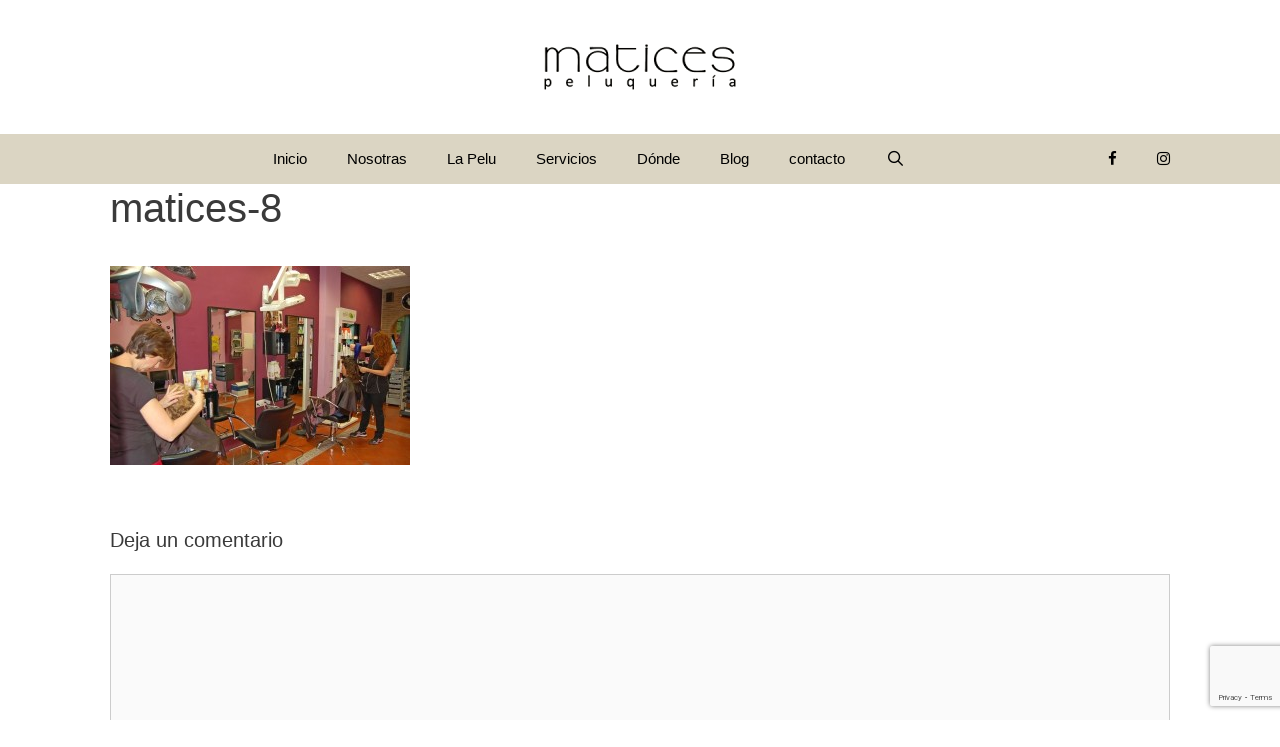

--- FILE ---
content_type: text/html; charset=utf-8
request_url: https://www.google.com/recaptcha/api2/anchor?ar=1&k=6LdeLIQUAAAAAChzXunpsMgGDUKhehqWB_fJ_aeO&co=aHR0cHM6Ly93d3cucGVsdXF1ZXJpYW1hdGljZXMuZXM6NDQz&hl=en&v=PoyoqOPhxBO7pBk68S4YbpHZ&size=invisible&anchor-ms=20000&execute-ms=30000&cb=qi98jqqokf07
body_size: 48528
content:
<!DOCTYPE HTML><html dir="ltr" lang="en"><head><meta http-equiv="Content-Type" content="text/html; charset=UTF-8">
<meta http-equiv="X-UA-Compatible" content="IE=edge">
<title>reCAPTCHA</title>
<style type="text/css">
/* cyrillic-ext */
@font-face {
  font-family: 'Roboto';
  font-style: normal;
  font-weight: 400;
  font-stretch: 100%;
  src: url(//fonts.gstatic.com/s/roboto/v48/KFO7CnqEu92Fr1ME7kSn66aGLdTylUAMa3GUBHMdazTgWw.woff2) format('woff2');
  unicode-range: U+0460-052F, U+1C80-1C8A, U+20B4, U+2DE0-2DFF, U+A640-A69F, U+FE2E-FE2F;
}
/* cyrillic */
@font-face {
  font-family: 'Roboto';
  font-style: normal;
  font-weight: 400;
  font-stretch: 100%;
  src: url(//fonts.gstatic.com/s/roboto/v48/KFO7CnqEu92Fr1ME7kSn66aGLdTylUAMa3iUBHMdazTgWw.woff2) format('woff2');
  unicode-range: U+0301, U+0400-045F, U+0490-0491, U+04B0-04B1, U+2116;
}
/* greek-ext */
@font-face {
  font-family: 'Roboto';
  font-style: normal;
  font-weight: 400;
  font-stretch: 100%;
  src: url(//fonts.gstatic.com/s/roboto/v48/KFO7CnqEu92Fr1ME7kSn66aGLdTylUAMa3CUBHMdazTgWw.woff2) format('woff2');
  unicode-range: U+1F00-1FFF;
}
/* greek */
@font-face {
  font-family: 'Roboto';
  font-style: normal;
  font-weight: 400;
  font-stretch: 100%;
  src: url(//fonts.gstatic.com/s/roboto/v48/KFO7CnqEu92Fr1ME7kSn66aGLdTylUAMa3-UBHMdazTgWw.woff2) format('woff2');
  unicode-range: U+0370-0377, U+037A-037F, U+0384-038A, U+038C, U+038E-03A1, U+03A3-03FF;
}
/* math */
@font-face {
  font-family: 'Roboto';
  font-style: normal;
  font-weight: 400;
  font-stretch: 100%;
  src: url(//fonts.gstatic.com/s/roboto/v48/KFO7CnqEu92Fr1ME7kSn66aGLdTylUAMawCUBHMdazTgWw.woff2) format('woff2');
  unicode-range: U+0302-0303, U+0305, U+0307-0308, U+0310, U+0312, U+0315, U+031A, U+0326-0327, U+032C, U+032F-0330, U+0332-0333, U+0338, U+033A, U+0346, U+034D, U+0391-03A1, U+03A3-03A9, U+03B1-03C9, U+03D1, U+03D5-03D6, U+03F0-03F1, U+03F4-03F5, U+2016-2017, U+2034-2038, U+203C, U+2040, U+2043, U+2047, U+2050, U+2057, U+205F, U+2070-2071, U+2074-208E, U+2090-209C, U+20D0-20DC, U+20E1, U+20E5-20EF, U+2100-2112, U+2114-2115, U+2117-2121, U+2123-214F, U+2190, U+2192, U+2194-21AE, U+21B0-21E5, U+21F1-21F2, U+21F4-2211, U+2213-2214, U+2216-22FF, U+2308-230B, U+2310, U+2319, U+231C-2321, U+2336-237A, U+237C, U+2395, U+239B-23B7, U+23D0, U+23DC-23E1, U+2474-2475, U+25AF, U+25B3, U+25B7, U+25BD, U+25C1, U+25CA, U+25CC, U+25FB, U+266D-266F, U+27C0-27FF, U+2900-2AFF, U+2B0E-2B11, U+2B30-2B4C, U+2BFE, U+3030, U+FF5B, U+FF5D, U+1D400-1D7FF, U+1EE00-1EEFF;
}
/* symbols */
@font-face {
  font-family: 'Roboto';
  font-style: normal;
  font-weight: 400;
  font-stretch: 100%;
  src: url(//fonts.gstatic.com/s/roboto/v48/KFO7CnqEu92Fr1ME7kSn66aGLdTylUAMaxKUBHMdazTgWw.woff2) format('woff2');
  unicode-range: U+0001-000C, U+000E-001F, U+007F-009F, U+20DD-20E0, U+20E2-20E4, U+2150-218F, U+2190, U+2192, U+2194-2199, U+21AF, U+21E6-21F0, U+21F3, U+2218-2219, U+2299, U+22C4-22C6, U+2300-243F, U+2440-244A, U+2460-24FF, U+25A0-27BF, U+2800-28FF, U+2921-2922, U+2981, U+29BF, U+29EB, U+2B00-2BFF, U+4DC0-4DFF, U+FFF9-FFFB, U+10140-1018E, U+10190-1019C, U+101A0, U+101D0-101FD, U+102E0-102FB, U+10E60-10E7E, U+1D2C0-1D2D3, U+1D2E0-1D37F, U+1F000-1F0FF, U+1F100-1F1AD, U+1F1E6-1F1FF, U+1F30D-1F30F, U+1F315, U+1F31C, U+1F31E, U+1F320-1F32C, U+1F336, U+1F378, U+1F37D, U+1F382, U+1F393-1F39F, U+1F3A7-1F3A8, U+1F3AC-1F3AF, U+1F3C2, U+1F3C4-1F3C6, U+1F3CA-1F3CE, U+1F3D4-1F3E0, U+1F3ED, U+1F3F1-1F3F3, U+1F3F5-1F3F7, U+1F408, U+1F415, U+1F41F, U+1F426, U+1F43F, U+1F441-1F442, U+1F444, U+1F446-1F449, U+1F44C-1F44E, U+1F453, U+1F46A, U+1F47D, U+1F4A3, U+1F4B0, U+1F4B3, U+1F4B9, U+1F4BB, U+1F4BF, U+1F4C8-1F4CB, U+1F4D6, U+1F4DA, U+1F4DF, U+1F4E3-1F4E6, U+1F4EA-1F4ED, U+1F4F7, U+1F4F9-1F4FB, U+1F4FD-1F4FE, U+1F503, U+1F507-1F50B, U+1F50D, U+1F512-1F513, U+1F53E-1F54A, U+1F54F-1F5FA, U+1F610, U+1F650-1F67F, U+1F687, U+1F68D, U+1F691, U+1F694, U+1F698, U+1F6AD, U+1F6B2, U+1F6B9-1F6BA, U+1F6BC, U+1F6C6-1F6CF, U+1F6D3-1F6D7, U+1F6E0-1F6EA, U+1F6F0-1F6F3, U+1F6F7-1F6FC, U+1F700-1F7FF, U+1F800-1F80B, U+1F810-1F847, U+1F850-1F859, U+1F860-1F887, U+1F890-1F8AD, U+1F8B0-1F8BB, U+1F8C0-1F8C1, U+1F900-1F90B, U+1F93B, U+1F946, U+1F984, U+1F996, U+1F9E9, U+1FA00-1FA6F, U+1FA70-1FA7C, U+1FA80-1FA89, U+1FA8F-1FAC6, U+1FACE-1FADC, U+1FADF-1FAE9, U+1FAF0-1FAF8, U+1FB00-1FBFF;
}
/* vietnamese */
@font-face {
  font-family: 'Roboto';
  font-style: normal;
  font-weight: 400;
  font-stretch: 100%;
  src: url(//fonts.gstatic.com/s/roboto/v48/KFO7CnqEu92Fr1ME7kSn66aGLdTylUAMa3OUBHMdazTgWw.woff2) format('woff2');
  unicode-range: U+0102-0103, U+0110-0111, U+0128-0129, U+0168-0169, U+01A0-01A1, U+01AF-01B0, U+0300-0301, U+0303-0304, U+0308-0309, U+0323, U+0329, U+1EA0-1EF9, U+20AB;
}
/* latin-ext */
@font-face {
  font-family: 'Roboto';
  font-style: normal;
  font-weight: 400;
  font-stretch: 100%;
  src: url(//fonts.gstatic.com/s/roboto/v48/KFO7CnqEu92Fr1ME7kSn66aGLdTylUAMa3KUBHMdazTgWw.woff2) format('woff2');
  unicode-range: U+0100-02BA, U+02BD-02C5, U+02C7-02CC, U+02CE-02D7, U+02DD-02FF, U+0304, U+0308, U+0329, U+1D00-1DBF, U+1E00-1E9F, U+1EF2-1EFF, U+2020, U+20A0-20AB, U+20AD-20C0, U+2113, U+2C60-2C7F, U+A720-A7FF;
}
/* latin */
@font-face {
  font-family: 'Roboto';
  font-style: normal;
  font-weight: 400;
  font-stretch: 100%;
  src: url(//fonts.gstatic.com/s/roboto/v48/KFO7CnqEu92Fr1ME7kSn66aGLdTylUAMa3yUBHMdazQ.woff2) format('woff2');
  unicode-range: U+0000-00FF, U+0131, U+0152-0153, U+02BB-02BC, U+02C6, U+02DA, U+02DC, U+0304, U+0308, U+0329, U+2000-206F, U+20AC, U+2122, U+2191, U+2193, U+2212, U+2215, U+FEFF, U+FFFD;
}
/* cyrillic-ext */
@font-face {
  font-family: 'Roboto';
  font-style: normal;
  font-weight: 500;
  font-stretch: 100%;
  src: url(//fonts.gstatic.com/s/roboto/v48/KFO7CnqEu92Fr1ME7kSn66aGLdTylUAMa3GUBHMdazTgWw.woff2) format('woff2');
  unicode-range: U+0460-052F, U+1C80-1C8A, U+20B4, U+2DE0-2DFF, U+A640-A69F, U+FE2E-FE2F;
}
/* cyrillic */
@font-face {
  font-family: 'Roboto';
  font-style: normal;
  font-weight: 500;
  font-stretch: 100%;
  src: url(//fonts.gstatic.com/s/roboto/v48/KFO7CnqEu92Fr1ME7kSn66aGLdTylUAMa3iUBHMdazTgWw.woff2) format('woff2');
  unicode-range: U+0301, U+0400-045F, U+0490-0491, U+04B0-04B1, U+2116;
}
/* greek-ext */
@font-face {
  font-family: 'Roboto';
  font-style: normal;
  font-weight: 500;
  font-stretch: 100%;
  src: url(//fonts.gstatic.com/s/roboto/v48/KFO7CnqEu92Fr1ME7kSn66aGLdTylUAMa3CUBHMdazTgWw.woff2) format('woff2');
  unicode-range: U+1F00-1FFF;
}
/* greek */
@font-face {
  font-family: 'Roboto';
  font-style: normal;
  font-weight: 500;
  font-stretch: 100%;
  src: url(//fonts.gstatic.com/s/roboto/v48/KFO7CnqEu92Fr1ME7kSn66aGLdTylUAMa3-UBHMdazTgWw.woff2) format('woff2');
  unicode-range: U+0370-0377, U+037A-037F, U+0384-038A, U+038C, U+038E-03A1, U+03A3-03FF;
}
/* math */
@font-face {
  font-family: 'Roboto';
  font-style: normal;
  font-weight: 500;
  font-stretch: 100%;
  src: url(//fonts.gstatic.com/s/roboto/v48/KFO7CnqEu92Fr1ME7kSn66aGLdTylUAMawCUBHMdazTgWw.woff2) format('woff2');
  unicode-range: U+0302-0303, U+0305, U+0307-0308, U+0310, U+0312, U+0315, U+031A, U+0326-0327, U+032C, U+032F-0330, U+0332-0333, U+0338, U+033A, U+0346, U+034D, U+0391-03A1, U+03A3-03A9, U+03B1-03C9, U+03D1, U+03D5-03D6, U+03F0-03F1, U+03F4-03F5, U+2016-2017, U+2034-2038, U+203C, U+2040, U+2043, U+2047, U+2050, U+2057, U+205F, U+2070-2071, U+2074-208E, U+2090-209C, U+20D0-20DC, U+20E1, U+20E5-20EF, U+2100-2112, U+2114-2115, U+2117-2121, U+2123-214F, U+2190, U+2192, U+2194-21AE, U+21B0-21E5, U+21F1-21F2, U+21F4-2211, U+2213-2214, U+2216-22FF, U+2308-230B, U+2310, U+2319, U+231C-2321, U+2336-237A, U+237C, U+2395, U+239B-23B7, U+23D0, U+23DC-23E1, U+2474-2475, U+25AF, U+25B3, U+25B7, U+25BD, U+25C1, U+25CA, U+25CC, U+25FB, U+266D-266F, U+27C0-27FF, U+2900-2AFF, U+2B0E-2B11, U+2B30-2B4C, U+2BFE, U+3030, U+FF5B, U+FF5D, U+1D400-1D7FF, U+1EE00-1EEFF;
}
/* symbols */
@font-face {
  font-family: 'Roboto';
  font-style: normal;
  font-weight: 500;
  font-stretch: 100%;
  src: url(//fonts.gstatic.com/s/roboto/v48/KFO7CnqEu92Fr1ME7kSn66aGLdTylUAMaxKUBHMdazTgWw.woff2) format('woff2');
  unicode-range: U+0001-000C, U+000E-001F, U+007F-009F, U+20DD-20E0, U+20E2-20E4, U+2150-218F, U+2190, U+2192, U+2194-2199, U+21AF, U+21E6-21F0, U+21F3, U+2218-2219, U+2299, U+22C4-22C6, U+2300-243F, U+2440-244A, U+2460-24FF, U+25A0-27BF, U+2800-28FF, U+2921-2922, U+2981, U+29BF, U+29EB, U+2B00-2BFF, U+4DC0-4DFF, U+FFF9-FFFB, U+10140-1018E, U+10190-1019C, U+101A0, U+101D0-101FD, U+102E0-102FB, U+10E60-10E7E, U+1D2C0-1D2D3, U+1D2E0-1D37F, U+1F000-1F0FF, U+1F100-1F1AD, U+1F1E6-1F1FF, U+1F30D-1F30F, U+1F315, U+1F31C, U+1F31E, U+1F320-1F32C, U+1F336, U+1F378, U+1F37D, U+1F382, U+1F393-1F39F, U+1F3A7-1F3A8, U+1F3AC-1F3AF, U+1F3C2, U+1F3C4-1F3C6, U+1F3CA-1F3CE, U+1F3D4-1F3E0, U+1F3ED, U+1F3F1-1F3F3, U+1F3F5-1F3F7, U+1F408, U+1F415, U+1F41F, U+1F426, U+1F43F, U+1F441-1F442, U+1F444, U+1F446-1F449, U+1F44C-1F44E, U+1F453, U+1F46A, U+1F47D, U+1F4A3, U+1F4B0, U+1F4B3, U+1F4B9, U+1F4BB, U+1F4BF, U+1F4C8-1F4CB, U+1F4D6, U+1F4DA, U+1F4DF, U+1F4E3-1F4E6, U+1F4EA-1F4ED, U+1F4F7, U+1F4F9-1F4FB, U+1F4FD-1F4FE, U+1F503, U+1F507-1F50B, U+1F50D, U+1F512-1F513, U+1F53E-1F54A, U+1F54F-1F5FA, U+1F610, U+1F650-1F67F, U+1F687, U+1F68D, U+1F691, U+1F694, U+1F698, U+1F6AD, U+1F6B2, U+1F6B9-1F6BA, U+1F6BC, U+1F6C6-1F6CF, U+1F6D3-1F6D7, U+1F6E0-1F6EA, U+1F6F0-1F6F3, U+1F6F7-1F6FC, U+1F700-1F7FF, U+1F800-1F80B, U+1F810-1F847, U+1F850-1F859, U+1F860-1F887, U+1F890-1F8AD, U+1F8B0-1F8BB, U+1F8C0-1F8C1, U+1F900-1F90B, U+1F93B, U+1F946, U+1F984, U+1F996, U+1F9E9, U+1FA00-1FA6F, U+1FA70-1FA7C, U+1FA80-1FA89, U+1FA8F-1FAC6, U+1FACE-1FADC, U+1FADF-1FAE9, U+1FAF0-1FAF8, U+1FB00-1FBFF;
}
/* vietnamese */
@font-face {
  font-family: 'Roboto';
  font-style: normal;
  font-weight: 500;
  font-stretch: 100%;
  src: url(//fonts.gstatic.com/s/roboto/v48/KFO7CnqEu92Fr1ME7kSn66aGLdTylUAMa3OUBHMdazTgWw.woff2) format('woff2');
  unicode-range: U+0102-0103, U+0110-0111, U+0128-0129, U+0168-0169, U+01A0-01A1, U+01AF-01B0, U+0300-0301, U+0303-0304, U+0308-0309, U+0323, U+0329, U+1EA0-1EF9, U+20AB;
}
/* latin-ext */
@font-face {
  font-family: 'Roboto';
  font-style: normal;
  font-weight: 500;
  font-stretch: 100%;
  src: url(//fonts.gstatic.com/s/roboto/v48/KFO7CnqEu92Fr1ME7kSn66aGLdTylUAMa3KUBHMdazTgWw.woff2) format('woff2');
  unicode-range: U+0100-02BA, U+02BD-02C5, U+02C7-02CC, U+02CE-02D7, U+02DD-02FF, U+0304, U+0308, U+0329, U+1D00-1DBF, U+1E00-1E9F, U+1EF2-1EFF, U+2020, U+20A0-20AB, U+20AD-20C0, U+2113, U+2C60-2C7F, U+A720-A7FF;
}
/* latin */
@font-face {
  font-family: 'Roboto';
  font-style: normal;
  font-weight: 500;
  font-stretch: 100%;
  src: url(//fonts.gstatic.com/s/roboto/v48/KFO7CnqEu92Fr1ME7kSn66aGLdTylUAMa3yUBHMdazQ.woff2) format('woff2');
  unicode-range: U+0000-00FF, U+0131, U+0152-0153, U+02BB-02BC, U+02C6, U+02DA, U+02DC, U+0304, U+0308, U+0329, U+2000-206F, U+20AC, U+2122, U+2191, U+2193, U+2212, U+2215, U+FEFF, U+FFFD;
}
/* cyrillic-ext */
@font-face {
  font-family: 'Roboto';
  font-style: normal;
  font-weight: 900;
  font-stretch: 100%;
  src: url(//fonts.gstatic.com/s/roboto/v48/KFO7CnqEu92Fr1ME7kSn66aGLdTylUAMa3GUBHMdazTgWw.woff2) format('woff2');
  unicode-range: U+0460-052F, U+1C80-1C8A, U+20B4, U+2DE0-2DFF, U+A640-A69F, U+FE2E-FE2F;
}
/* cyrillic */
@font-face {
  font-family: 'Roboto';
  font-style: normal;
  font-weight: 900;
  font-stretch: 100%;
  src: url(//fonts.gstatic.com/s/roboto/v48/KFO7CnqEu92Fr1ME7kSn66aGLdTylUAMa3iUBHMdazTgWw.woff2) format('woff2');
  unicode-range: U+0301, U+0400-045F, U+0490-0491, U+04B0-04B1, U+2116;
}
/* greek-ext */
@font-face {
  font-family: 'Roboto';
  font-style: normal;
  font-weight: 900;
  font-stretch: 100%;
  src: url(//fonts.gstatic.com/s/roboto/v48/KFO7CnqEu92Fr1ME7kSn66aGLdTylUAMa3CUBHMdazTgWw.woff2) format('woff2');
  unicode-range: U+1F00-1FFF;
}
/* greek */
@font-face {
  font-family: 'Roboto';
  font-style: normal;
  font-weight: 900;
  font-stretch: 100%;
  src: url(//fonts.gstatic.com/s/roboto/v48/KFO7CnqEu92Fr1ME7kSn66aGLdTylUAMa3-UBHMdazTgWw.woff2) format('woff2');
  unicode-range: U+0370-0377, U+037A-037F, U+0384-038A, U+038C, U+038E-03A1, U+03A3-03FF;
}
/* math */
@font-face {
  font-family: 'Roboto';
  font-style: normal;
  font-weight: 900;
  font-stretch: 100%;
  src: url(//fonts.gstatic.com/s/roboto/v48/KFO7CnqEu92Fr1ME7kSn66aGLdTylUAMawCUBHMdazTgWw.woff2) format('woff2');
  unicode-range: U+0302-0303, U+0305, U+0307-0308, U+0310, U+0312, U+0315, U+031A, U+0326-0327, U+032C, U+032F-0330, U+0332-0333, U+0338, U+033A, U+0346, U+034D, U+0391-03A1, U+03A3-03A9, U+03B1-03C9, U+03D1, U+03D5-03D6, U+03F0-03F1, U+03F4-03F5, U+2016-2017, U+2034-2038, U+203C, U+2040, U+2043, U+2047, U+2050, U+2057, U+205F, U+2070-2071, U+2074-208E, U+2090-209C, U+20D0-20DC, U+20E1, U+20E5-20EF, U+2100-2112, U+2114-2115, U+2117-2121, U+2123-214F, U+2190, U+2192, U+2194-21AE, U+21B0-21E5, U+21F1-21F2, U+21F4-2211, U+2213-2214, U+2216-22FF, U+2308-230B, U+2310, U+2319, U+231C-2321, U+2336-237A, U+237C, U+2395, U+239B-23B7, U+23D0, U+23DC-23E1, U+2474-2475, U+25AF, U+25B3, U+25B7, U+25BD, U+25C1, U+25CA, U+25CC, U+25FB, U+266D-266F, U+27C0-27FF, U+2900-2AFF, U+2B0E-2B11, U+2B30-2B4C, U+2BFE, U+3030, U+FF5B, U+FF5D, U+1D400-1D7FF, U+1EE00-1EEFF;
}
/* symbols */
@font-face {
  font-family: 'Roboto';
  font-style: normal;
  font-weight: 900;
  font-stretch: 100%;
  src: url(//fonts.gstatic.com/s/roboto/v48/KFO7CnqEu92Fr1ME7kSn66aGLdTylUAMaxKUBHMdazTgWw.woff2) format('woff2');
  unicode-range: U+0001-000C, U+000E-001F, U+007F-009F, U+20DD-20E0, U+20E2-20E4, U+2150-218F, U+2190, U+2192, U+2194-2199, U+21AF, U+21E6-21F0, U+21F3, U+2218-2219, U+2299, U+22C4-22C6, U+2300-243F, U+2440-244A, U+2460-24FF, U+25A0-27BF, U+2800-28FF, U+2921-2922, U+2981, U+29BF, U+29EB, U+2B00-2BFF, U+4DC0-4DFF, U+FFF9-FFFB, U+10140-1018E, U+10190-1019C, U+101A0, U+101D0-101FD, U+102E0-102FB, U+10E60-10E7E, U+1D2C0-1D2D3, U+1D2E0-1D37F, U+1F000-1F0FF, U+1F100-1F1AD, U+1F1E6-1F1FF, U+1F30D-1F30F, U+1F315, U+1F31C, U+1F31E, U+1F320-1F32C, U+1F336, U+1F378, U+1F37D, U+1F382, U+1F393-1F39F, U+1F3A7-1F3A8, U+1F3AC-1F3AF, U+1F3C2, U+1F3C4-1F3C6, U+1F3CA-1F3CE, U+1F3D4-1F3E0, U+1F3ED, U+1F3F1-1F3F3, U+1F3F5-1F3F7, U+1F408, U+1F415, U+1F41F, U+1F426, U+1F43F, U+1F441-1F442, U+1F444, U+1F446-1F449, U+1F44C-1F44E, U+1F453, U+1F46A, U+1F47D, U+1F4A3, U+1F4B0, U+1F4B3, U+1F4B9, U+1F4BB, U+1F4BF, U+1F4C8-1F4CB, U+1F4D6, U+1F4DA, U+1F4DF, U+1F4E3-1F4E6, U+1F4EA-1F4ED, U+1F4F7, U+1F4F9-1F4FB, U+1F4FD-1F4FE, U+1F503, U+1F507-1F50B, U+1F50D, U+1F512-1F513, U+1F53E-1F54A, U+1F54F-1F5FA, U+1F610, U+1F650-1F67F, U+1F687, U+1F68D, U+1F691, U+1F694, U+1F698, U+1F6AD, U+1F6B2, U+1F6B9-1F6BA, U+1F6BC, U+1F6C6-1F6CF, U+1F6D3-1F6D7, U+1F6E0-1F6EA, U+1F6F0-1F6F3, U+1F6F7-1F6FC, U+1F700-1F7FF, U+1F800-1F80B, U+1F810-1F847, U+1F850-1F859, U+1F860-1F887, U+1F890-1F8AD, U+1F8B0-1F8BB, U+1F8C0-1F8C1, U+1F900-1F90B, U+1F93B, U+1F946, U+1F984, U+1F996, U+1F9E9, U+1FA00-1FA6F, U+1FA70-1FA7C, U+1FA80-1FA89, U+1FA8F-1FAC6, U+1FACE-1FADC, U+1FADF-1FAE9, U+1FAF0-1FAF8, U+1FB00-1FBFF;
}
/* vietnamese */
@font-face {
  font-family: 'Roboto';
  font-style: normal;
  font-weight: 900;
  font-stretch: 100%;
  src: url(//fonts.gstatic.com/s/roboto/v48/KFO7CnqEu92Fr1ME7kSn66aGLdTylUAMa3OUBHMdazTgWw.woff2) format('woff2');
  unicode-range: U+0102-0103, U+0110-0111, U+0128-0129, U+0168-0169, U+01A0-01A1, U+01AF-01B0, U+0300-0301, U+0303-0304, U+0308-0309, U+0323, U+0329, U+1EA0-1EF9, U+20AB;
}
/* latin-ext */
@font-face {
  font-family: 'Roboto';
  font-style: normal;
  font-weight: 900;
  font-stretch: 100%;
  src: url(//fonts.gstatic.com/s/roboto/v48/KFO7CnqEu92Fr1ME7kSn66aGLdTylUAMa3KUBHMdazTgWw.woff2) format('woff2');
  unicode-range: U+0100-02BA, U+02BD-02C5, U+02C7-02CC, U+02CE-02D7, U+02DD-02FF, U+0304, U+0308, U+0329, U+1D00-1DBF, U+1E00-1E9F, U+1EF2-1EFF, U+2020, U+20A0-20AB, U+20AD-20C0, U+2113, U+2C60-2C7F, U+A720-A7FF;
}
/* latin */
@font-face {
  font-family: 'Roboto';
  font-style: normal;
  font-weight: 900;
  font-stretch: 100%;
  src: url(//fonts.gstatic.com/s/roboto/v48/KFO7CnqEu92Fr1ME7kSn66aGLdTylUAMa3yUBHMdazQ.woff2) format('woff2');
  unicode-range: U+0000-00FF, U+0131, U+0152-0153, U+02BB-02BC, U+02C6, U+02DA, U+02DC, U+0304, U+0308, U+0329, U+2000-206F, U+20AC, U+2122, U+2191, U+2193, U+2212, U+2215, U+FEFF, U+FFFD;
}

</style>
<link rel="stylesheet" type="text/css" href="https://www.gstatic.com/recaptcha/releases/PoyoqOPhxBO7pBk68S4YbpHZ/styles__ltr.css">
<script nonce="GL8LTiEm-du6FAxBD8BzCQ" type="text/javascript">window['__recaptcha_api'] = 'https://www.google.com/recaptcha/api2/';</script>
<script type="text/javascript" src="https://www.gstatic.com/recaptcha/releases/PoyoqOPhxBO7pBk68S4YbpHZ/recaptcha__en.js" nonce="GL8LTiEm-du6FAxBD8BzCQ">
      
    </script></head>
<body><div id="rc-anchor-alert" class="rc-anchor-alert"></div>
<input type="hidden" id="recaptcha-token" value="[base64]">
<script type="text/javascript" nonce="GL8LTiEm-du6FAxBD8BzCQ">
      recaptcha.anchor.Main.init("[\x22ainput\x22,[\x22bgdata\x22,\x22\x22,\[base64]/[base64]/bmV3IFpbdF0obVswXSk6Sz09Mj9uZXcgWlt0XShtWzBdLG1bMV0pOks9PTM/bmV3IFpbdF0obVswXSxtWzFdLG1bMl0pOks9PTQ/[base64]/[base64]/[base64]/[base64]/[base64]/[base64]/[base64]/[base64]/[base64]/[base64]/[base64]/[base64]/[base64]/[base64]\\u003d\\u003d\x22,\[base64]\\u003d\\u003d\x22,\x22b04sasKhwqrDiXHDmjIxw4nCqG/Dg8OnVcKJwrN5wovDp8KBwropwrTCisKyw65ew4hmwq3DhsOAw4/CljzDhxrCicO4bTTCosKTFMOgwqPCrEjDgcK4w6ZNf8Kaw78JA8OLT8K7woYrPcKQw6PDnsOwRDjCkFvDoVYXwoEQW2ZaNRTDh33Co8O4ITFRw4EpwoNrw7vDqsKQw4kKN8Ksw6p5woojwqnCsRrDtW3CvMKQw4HDr1/CjcO+wo7CqxLCiMOzR8KeGx7ClRbCj0fDpMO0OkRLwp/Dt8Oqw6Z8VhNOwoDDn2fDkMK2eyTCtMO/w77CpsKUwpDCgMK7wrsowrXCvEvCoyPCvVDDgsKaKBrDqMKjGsO+ccOUC1lbw5zCjU3DvicRw4zCtMO4woVfCcKyPyBCAsKsw5UKwpPChsOZO8KjYRpewovDq23Dun4oJDHDqMOYwp5Dw6RMwr/CvXfCqcOpUcOcwr4oCsOTHMKkw4PDkXEzBsO3U0zCng/DtT8/[base64]/[base64]/DigAASUtkfsK4wpzDqDdmw6MXa8OSwrtgecKVw6nDsUZywpkTwot9wp4uwqjCul/CgMKAKhvCq3jDn8OBGE7CmMKuaiXCpMOyd3kiw4/CuHXDhcOOWMKkaw/[base64]/DrcOfw4B4wp8rw7PCu2LDqR5yAsOhwqnCqsKSBTxHWsKIw7tdwo7Dsn3CsMKndmw6w7g6wptGS8KsYgwiUcO0DcODwrnDhyVWwphywpjDq3gzwpMnw4zDj8KKJ8Kpw7XDgHJJw4NwHWsJw6rDocKWw4/[base64]/w7vDqsKfw6ZAworCqMOoXsKSIMOvWhPCnMOZwpV0w6okwrglbzvDpg/CpCxdPsOBGmzDisKBccKxTlrCs8OvJcOPdnTDu8O4UCDDqR/Dm8K/MsK2ayDChMOCanIYa1F7UMOmDD8Yw4pkXMKBw4J7w5DCgFwZwqvDmsOVw5jCt8KcL8KdKywSEUwwfCDDosO4YURRUcKKdVTDssKrw73DqE8Aw6/[base64]/CpUXDtXLDvkI2wo0QA1PDj8K7wo/[base64]/[base64]/CkcKEwp5tThvCiyzDmVXCnxrDicOpwrZpwpTCtjhlBMKyRRXDrj5XJSjCmAHDmMK3w4XClsOBwrrDoiHCo3E5d8OdwqbCv8Odc8Kcw5BMwoLDicKKwoFvwrssw5xMGsO3wplbVMOywosqw7dDScKJw5ZFw6zDlwxfwq3CvcKHa2/CuxR+MljCvMOubcO1w6nChcOFwoM7EWrDpsO4wp3CiMKuVcKVMFbCn3VNwqVGwo/[base64]/M0jDoDRbwpJdIcOWwrDCiMK+AWV0wrpxNgXCgDvDv8Obw5gnwqxgwo7Cu1HCnsOdw4HDvMKhfhoKwqzCpEbCp8OCdALDuMO/[base64]/[base64]/Dillzw7Newqtcw5xzwrPCvnZ+csK+SMKsw4HDvMOlwrZ7w7zDhsOUwqvDnHM2wp0Gw6XDsizCmHXDlBzCikHCkcOxw6vDtMKLGSZHwqwjw7vDj0vCtMKKwpXDvjl6D3HDo8K/Rl1HLsKZY0A+wrjDuXvCs8KIFzHCh8OONMObw7DClsOkw6/[base64]/QzXDpcO6RcOHwr7CmTNNwq1bw53CuMK0e8Kvw4rCvVPCvwctw4jDpDlLwqzDu8K/wo3CjsK6G8OmwpLCgkHCrknCgGlDw43DinzCqMKVGWM6a8OWw6XDsjpOEBnDo8OAHMOEwq/DgDHDocOrKMOSGmFKeMOedcOnJgM8W8OMAMK7wrPCpMKYwqfDjQ5Aw6RRw4fDosO8JcKdd8K+FcOmO8OMfMOkw5HDtj7Cl1PDmi09DcK6wp/ClcK8wqLCuMK4J8OJwo3CpVI7M2jCgyfDnD9aA8KVw4DDqCTDsVgtFsO0wpU7wr1sRQrCrlcvYMKewpzCtsO7w4FdVsKAB8K5w5Bhwoc8w7HDl8KjwpQlbHfCv8Oiwrswwpo6F8O8YsKZw7/DpgoDQ8KbBMKKw5jDiMORDgNiw4jDnyDDiCXDggE0RxAmLkXDmcOOJVcGwoPCih7Cnj3CtcOlwozCk8O1LjrCrAjCsgVDdG7Cn2TCkjXCosOIM0zDs8Kiw4nCpmZPw6gCw6rCgCnDhsKXR8Ogw77DhMOIwpvCrjN/w6zDizlQw7/DtcOVwrTDgB50wrnCgizCuMKLacK1wrzCoGQzwp1Ta0rCmcKkwqAiwrVCVWtYw7bDlRhnwpx3w5bDoU40YSZdw4VBwozCtiFLw7x1w4bCrU/DocOCBMOGw7jDsMKTYsOUw6IXX8KKw6cVwpI2w5LDuMOsDnoLwp3CusOTw5wew6jCjFbDlsOIDn/CmyMyw6HCjMKew4Qfw5ZMO8OCegJNZ01cJ8KfOsK4wr17XxvCksO8QVvDpsOEwqPDs8KEw5MDc8KlK8O2N8O/d0Fgw5gpM3vCrMKQw54gw5MbRSwVwqDCvTLDqsOGw7tawoVbYcOAG8KOwpQXw4pewoXCg0/Co8KPaCMZwovDjhrDml/CplDDjGHDpx/Cu8OlwrBYdMOUd1VjHsKmZ8KyHARbByLCo33DsMKWw7jCjzBIwpAQUVgUw40MwpZ+wqXCnybCuW5Aw7suaG3Dn8K1wpvCnMK4GGtbb8K7R3oCwqV2aMKde8OOZcKewp5Qw6rDtcKjw7lzw68oRMKlw67CkHvDrVJIw6fCgsOAEcKvwqkqLQ3CiAHCn8K6MMOULMKVHw/Cv0oSVcKNwrPCo8ONwrJCwqjCiMOpD8O+B1hAKsKgMSpLSFzCqcKRwp4AwqbDqh7DlcKIZsKMw7USR8Kpw6bCo8KYWgfDi1nDqcKWbcOOw4rCkTzCoQoqAcOKJcK/wp3DtDLDvMK5wp3CiMKnwq4kKj7CkMOqDE8fNMKpwq88wqUPwrPChwt1w6U5w47CqhIJQCMjAWfCsMOMVMKTQS8qw5JDacOuwqgqScKuwqE8w63DjGQaTsKKCC9SE8OqVUHCrV7CmMONaCHCjjQ/wrJMfjgRw6/DqCnCsHR2HU4gw5PDnS1+wp9XwqNfwqtKDcKkw5vDhFrDrsO8w7TCssOiw5oWfcOqwrc0w60OwrcDZMKHEsO8w7vDm8KFw7XDnWrCu8O7w5zDv8K/w6FbWk0pwqzCp2TCkMKHYFRgfcK3YyxOw6zDqMOaw57DnhFxwoI0w7J0wpzDq8KsNhMNw6LDkcKvQsORw7wdPyrCpsKyEitGwrF0H8KWw6DDnTvDlxDCkMO/H0nCs8O4w6PDocOwSjPCkcOCw70sZ17CrcK+wo0AwpbCrQ9Ob3nDgjfCg8OUcVjCgsKHI3wkPcOqK8KIJcOewqgZw7zChT4pJ8KROMOPAcKaBsOaWiLCs1jCoFHDusOQLsOLG8KWw51neMKiUsOow7IPwok9GXoeYsOJVWnCjcKywpTDr8KSw6zClMOoI8KIUsOnLcO/KcOEw5NCwpTCmHXCqGN0PH7CpsKmPHHDtiRZa0DDtTINwpNJG8O/U0/CvAhBwrI1wrDCmDjDvcKlw5RQw7EJw7waeijDn8Okwo0DfX9AwoLCgTDCo8OHAMORfMK7wr7ChhBmNyx+aTvCogXCgQzDlxTDjw01PBQ/e8OaNjXCpD7DlHXDrcOIwoTDjMOid8KAwoQtYcOfGMO4w47CnGbDkk9yY8KbwpMiLkNzaWYUHsOFQ1XDrsKLw7spw4Fbwph7OSPDqxzCisO7w7TCkkM2w6nCuV4/w6nDlQXDhSA/KjXDusKKw7TCv8KUwrtkw5fDtUPCicODwq/[base64]/CsMKAFggawoBlMcO2D0bDssKsWUdjw4zCgMOCJkUuaMKsw4NZaiteKcOjYg/[base64]/[base64]/eMKpworCrcO0eEDClw8QRycbB2/[base64]/DocOXw5TCpsORwp/DtDDCh1I0wp1Ow5fDqsOowrjDucOxwrPCiA7Dm8KZKlA7NSpHw7DDqjbDlMKBS8O2G8OWwobCkMOsDMK/w4bCnXXDvcOQacOsJhXDomA2wo5ZwqBSUsOAwovCvzYFwoVIK21nwovCszHDncOIWcKww4DCqHQCaA/DvzJgakLDglRnw7I4TcOSwq1ud8KBwpQWw6wHGsK4I8Kww7vDoMKGwrkNIinDiVDClmcNUFodw65OwpHClcK3w5EfSsOiw4XCiynCoWjClUPCs8KIw5x5w4bDiMKcTcKedMOPw6x/wq4hPU/[base64]/[base64]/DiMO9w485wqHDlgrCrMOnQ8OFJQ0LXcOUD8Kzbg/CrGbCtV5wNcOdw6TDtMKDwoTDkQzDt8O/[base64]/CpsO1w5V+w61FZhg9Z8Kbw4ZFw7BTwoLCmAt3w6PCqycxwrHCgixsVVIvaicpeQBswqIrfcK0HMKpF0DCv2zDgMK5wqwlTBLChxlhwpbCjMK1wrTDjcKPw6fDm8Obw5YAw5PCpWvDgMKORsKYwrFtw5BPw7x9CMOdV23Cqw4ww6zCoMO+V3/CuwFewpwoGcOfw4nCn0rCo8Ksbh3DqcKYRSPDm8K0YlbCty3Ct0geQcK0w6cIw5PDhgHCh8KVwpjCp8K1Y8Ojw6hzwr/Dn8KXw4VUw73DtcKPT8OrwpULZ8O6IwtQw7LCsMKbwo0VF0PDiEjCpTw7JntbwpXCmsO9w5zDqMK+UsKDw7XDrEoeFMK4wrZCwqzCuMKtPDPCqMOUw5XCgQtew5rCqWlvwp0ZOsK/[base64]/CvcKPDRbDoMO1w4AeLMK8VhBewqhELsOHbjgyV1UJw4AlSRtuTsOFZ8KvUcOjwqPDusOrw55Mwp0vacONwr1/cHo3wrXDtXEzNcO5J0IhwprDm8Kkw6V5w7DCrcKocMOUw6bDuTTCp8OXLMOTw5vDoW7ClhXCqsOrwrIfwo7DpTnCh8KISMOyPlbDhMKMXMOqdMOmwoQEwqlnw7dePUbCjxHDmRjChMKiUlkwVw/CjkcSwrAYTAzCisK7QC4wEcKYw7Ftw43CuWrDmsKlw4dew7PDj8OxwpRNS8O7woZiwq7Dn8OfclDCuSvDi8OIwp02Sy/Cp8OeOhLDvcOoTsKeOXgVfcO7wrHDmMKJG2vDj8Ogw44iaFXDjMOUcTDCvsKCCCPDncK+w5Nzw4DDlRHDjAtCwqgnSMO6w79Kw753ccOPeXknVFsCSMOwEWhGXsOOw4MeahrDll3Dpy4PTDpGw4bCtMK6a8K/w7FGOMKKwq8kW0/CikTCkFpXw7JPw7PCtk7Cp8K/wr7DvT/CuxfCk3FHf8OdXMKFw5F4RHfDvMKNC8KDwobDjR4vw5DClsKBfzQkwqshTMKLw4xSw5fCpT/Dt2vDpH3DgwUMw4BhL1PCi3fDn8Kow6FQd3bDrcK8dFwgwqLDhMOMw7/DrQ1DS8Kswqh2w5IbYMODbsOdGsKVwqYsacOGX8KqEMOjwr7CrsOMcxkwKTV/BhVJwo9mwqvDksKtZMOYUjLDhsKTQX8/[base64]/[base64]/acO5G8OmwrzDk2bCn1UBTWnCmMOvwr7DncKoIXTDlcOtwqPCp11FHWvCq8ORAMKwPDbDgMOVH8KTN17DjMOmNcKMZS3DhsKhN8O/w4Mvw6h6w6LCqMO1RcKhw5EmwooOflDChMOZRcKrwpXCnsOJwqtYw4vCsMOBen0Wwp3Dn8ODwoFSwojCoMKsw4UXw57ClCfCoV9uayoCw5NFwqnCn2bCqQLCslhVU3MuQsOEPsO1w7bCrx/DmVDCmcKiRgIkS8KRBTY8w4gNanFbwrdlwpXCqcKCwrXDqMObSCJLw53Ck8Kxw5BnCsKUKw3ChcOhw7IywqAaZCnDt8ODJwR6JFnDtzbCgDkww58vwrkWPMOZw5hUYcOHw7ldc8OFw6Y/CHAkHCJyw5HCmiE3VU/CkzokIcKLWgEgJQJ1UBVDFMOCw7TCgsKOw4xcw740bcKXHcO0wqdRw6/Dq8OAbQkAL3rDiMKew44JYMOjw6zDm21/w7TCpBTChMO1IMKzw45cHGUJIAVTwrdDJy7CjMKjesOKdsKuNcKswr7Dp8KbfhJVSS/CmsOSXC3Cg3/Dmi0Lw7lHW8OiwphXw4LDrXcyw4zDjcKxw7VCHcKZwq/CpX3DhMK/w4ByDgYhwp7CrcK9wqTCtwgwcUlQL3HCg8KmwqjCgsOawr8Pw6Qpw6/CssO8w5EGRHrCtG/DmG9KUVbCpsKfPcKcN093w7HDmU8HVw7Dp8Kxw4IDX8OHNgwgHx1rwqFawpbCqcOqw63DsgAlw6fChsOpwpXCnxwnGS9qwpPDrU9Xw6gvEMKle8OCGw9rw5bDhcOAXjVGSyLCj8O9aQ/CssOEWHdOVhxow7l7MH3DjcKIfsKAwoNBwqTCmcK1fErDt3l/Kg9+LMO4w6rDgUXCmMO3w64BS1VCwolFEMKxVcKswpJLfQ00R8Kew7c8DHchCAPDmQzCpcOcO8OUw4Bfw5VOcMOcw6QdEsONwqAhFCDDmcKnbMOVw4PDj8OhwpXCjC/DrMKTw5B3MsO7fcO4WS3CpBzCpcKHFm7Dj8K1HsKJE2jDiMOVOjtuw5TDnMKzGsOEIWTCn3zDs8K8wofChUExQi8nwrcjw7oKw4rCkEnCvsOKwr/DhkY1AAAyw4sFDgIBfzHDgsOGN8K6InJjAzDDscKAIXnCp8KfcXPDv8OQOMOxw5cgwro0ZhTCrMKpwr7CvsOTw6zDm8Ogw6/CqsOBwoDCmsOtTsOjRTXDo0rCvMO1QcOcwpICaihUETTDtAk3LGPCijUvw6olPW9bM8Kww4XDk8OkwpbCi17DsETCrlBSZsKaW8KewodiPELConlpw54swr/CrT5ew7/CoDLDt1I9RRTDjQnDjSRawogpJ8KdIMKTL2/CucOOwpPCt8OSwqnDqcO8F8KpaMO3wpx4wrXDq8KmwpE1wpLDh8K7L0vCgDkwwqvDkSLCvUPDksKsw7kewoXCo2bCtgheNsOMw4fDhcOgWArDjcO7wpEsw77CsBHCv8KCbMOfwqLDvMKYwrsgQcOMDMOFw6jCumDCqcOywoLCu0/Dh2kXf8O5TMKNWcK4w54hwqzDvCJpFsOyw4/CiVc4JcOJwoLDpcO4CsKjw57DsMOuw7ZbQ3N9wroHU8K3w6nDmjVswqnClGHDrxzDnsKWw6AUZcKYwrhXED9uw6/DjS5PfWsfXcKqQ8O/[base64]/CocO/wrUvJT7ClTEdw60LR8OcwrrDmkzDh8Olwr4lw6fCtMKHdzfCgMKvw5TDh2kQEWrCjMK/wrxiDXhDbsOhw7XCkcOLS0k9wq7DrsOfw43CnsKQwqkxLcOOYMOBw70Tw4PDpmRBaiRoEMOIRGTCqcOjdWUtwrfCk8Kdw7IOJRHCtwfCgsO7ecK7Qi/CqjpCw64VF2zDrsOXf8KSBR1uaMKBIXRywq8/w4XCkMKGfTjDty5Bw4jDrMOVwqYawrbDqMKHwrzDskTDjBpJwq3CkcOfwqFEN3drwqJew5oCwqDCiHZdKlnCixvCigV8Al8qDMKoGH8Hwp5CSStFHT/DvFUJwr3DoMK5wp0iATHCilAnwqIUw73CqiNvfcKBay15wplRG8OOw78Iw6XCtV0tworDgsOHPRzCrDTDvHtnwo08C8Oaw58YwrzDocKpw4/CuRlcYcKaYMORNDbClzDDvcKMwrpdaMOVw5IcEMO2w6JCwqR5I8K1B2vDtHLCvsK9OHQWw48pJCDChzBxwoPCiMOsSMKRXsKtesKmw5DClcO0wp9Zw4JqQATDvWtVEVZMw7U9U8KCwr0gwpXDoidJOcO/[base64]/DrHPDu0p8w7cBwo14wpjCh3Mcw6LDukDDt8O6aWs6PFYHw4/Dv2QBwolOY3Noezl/w7V0w7rCkR7Dmj7CrAhKw54Lw5MKw6AKG8O7d0TDhhrDscKZwrhyOQ1bwprCqAoLWsONccK/PsOMP1k0PcK8Om9owr02wrVYVMKDw6fClMKdWsKiw4TDkUxPGWfCt03DuMKvTE7CvMObQ1R8OsOvwrYaNEDDuAXCuSPDgsKaDX3CnsOpwqQrUCIdCVPDggLCl8KjLxBOw5BwHDTDj8KZw6N1w64XScKuw64fwrjCucOqw6keKG1OVA3DvcO7EhPCqsK3w7XCvsK8w6E/O8KSUStfNDXDkcOSw7FfG2LCssKQw5RcQD9twoksNnnDogPChG8FwpTCu0PDo8KwJsKywo4WwpABBTgZE3Zhw6PDjU5/w4fCq1/CoW9vGAXCkcOPMljCnMOyG8Omw5owwq/Cp0Vbwp80w7dQw5LCqMO5UTzCj8Kfw6LChxfDnsOdwojDhsKjYsOSw4rCtTgfDMOmw658FlYHwqvDrxvDg3IcUE7Cl0nCgXJZPMOjKxl4wr0Kw6lPwqnDnRfChQDCssOqXlp2aMO/XxnDj1ktLg4Swr/DjsKxGhNdCsK+BcKHw4wYw6/[base64]/EBzCoQkiw6TCi8OYwqfDvcOaJMO3HhEVwopHO0fClMOrwqFxwp/Cm3PCrDTDksOxXMK+w4YRwoNGaFHCqV7DpVNJdUDCj3/DocKaAjXDnQdNw4zCnsOow73CkHJvw41PDRLCgwBxw6vDp8OtKsO3ZSwTBh3CuiHCs8OGwqvDl8OKwoDDu8OMw5NDw6rCoMKhBh4kw40Vwr/[base64]/EsOtKsKjw4BSw6YXwrjDlMOcw7t3w67DlVsCw5cTBsKEJzLDqg5cw6d7woAsFDzDujAzwog/[base64]/CqcOQwrw9w4w/[base64]/CgsKyEiUqPcKawpfChA0CZSk+acKEXMKfQiPDlSfCtMO9bTvClcKtLsKkQsKGwqV5XMOefcKHOwRsGcKGw79MVhXCr8KhTMKbCsKmcW3DnsKLw7/Cq8OWb3LDjQcQw4MHw5LDt8K+w4RpwqJxw7nChcOFwr8Lw5h8w7o7wrLDncOaw4/Dgg7ChsO2ISHCv1nCvxTDgX/[base64]/wqnDm099cGwnQB1VwoRwIjZ4w63DgwJGST7DmW7CgcOWwpxAw4zDl8OROcOQwrkSwoPCqUhlwqPDvRzCjxRDw5pAw79lYsKqRsOeQsKJwrduw4LClUt6wqnDmkRFw71tw71HIMKUw6wEPsKdDcK/wp9lBsKuPS7CiS7Ck8OAw7gnGcOFwq7DrlLDmsKRWcOQOMKpwqQEERcLwrtKwprCqcO5woN+w41zckNYODTCgsKZbMKlw4fDq8Kow6N9wrQRFsK3B3/CsMKZw4PCrMOmwoRBKcK0dRzCvMKLwp/DjVh/B8KeADbDjlnCoMO+DHoiw5RuK8Ovw5PCoF5wE15dwpPCtiHDiMKJw5vClRLCs8OlNBfDhHoOw7V6w6jCq3jCtcKAwqDCocOPWwY/[base64]/w4/[base64]/UcKSMsOFIidBVCvDpcO5XQNNw5dhw6w9OcOdwo/DssOHHMOmw50hScOdwqTCpGTDtRt6OlB1c8Oyw6kdwoZ2aWAXw43Dug3CvsOiN8ONfx7CjMKew7sOw5MPVMOlA1fDiXbCnMODwqtSaMKrVX0Pw7nChMKww5hPw5LCucK6E8OPKBIVwqBpInkZw49bwoLCvD3DjRXCrcKUwovDlsK6UG/DoMK2dDx6w4zDuWUFwowsXjRbw4jDnsKXwrPDuMKRR8K0w6DCr8O4WMO1c8OtMsOfwq8BdsOmM8K0AMOxAD7CqHjCk03Ck8OWIgHCqcK+fw7DhMO7FcOQUsKZFMKlwqHDgy7DhMK2wogPFMK/dcOGOR4NdsODwoXCtsK7wqIvwo3DrBvCucOGJzDDosK5eQFawqPDr8K9wokywrHCnTbCucOww69wwqbCsMKvPcKKwowPUk4VECnDgcKzAsK9wrHCvFTDhcKhwonChsKUwpzDoyoiBR7CnA/CsnUNGwRaw7IUV8KHSk1/w7XCnTrDh37ChMK/AcKQwrwPX8OHwr3Ch2fDunYbw7fCosKnQX0TwrHCv0RuWsKpCWzDmsOAB8OWwpkpwqYJwo47wp3CtTTCi8KWwrM+wovCicOvw6tQWWrCgH3CpcOvw6dnw4/CtE/Cq8OTwqDCqwJoAsKLwqgpwq8kw7xwPlXDo0ooaBnCqcKEwrzCiD8cwr9Yw7Yywo3CnMOSbcKbEmHDm8Oqw57DusOdAcK8Ty3DighGSsKNciQbwp7DrA/CuMOBw49/Uhcww4sWwrPCj8OfwqLClsO2w50BG8Ozw6BvwojDrMOhMsKmwpkASwrCrBLCqMO+wqXDoTMvwotRSMOGwpXDkMKwfcOgw7Fsw4PChAUvXwoqG1AbZl3CnsO8wrBCSEbCr8OSFi7Cl21Ewo3DrcKZwozDocKuXRBeBRcwH3UJUnrDi8OwBDohwqXDny/DtMOEG1BKw4sVwrtRwp/[base64]/worCpXoZw6fDtifCssOkDMKxw5ATw7pzwp0ew5xFwrAaw6fCoh1CBMO3JMKzHjLCljbCriEiDyMJwoQ/w5cuw49rwr5nw4vCp8OAbMK5wrvCgxR5w44PwrjCuwsrwpN6w5bCssOMFkvCryB0ZMOWw5U2wooZwrjCrADDncKQw7ogA214wpslwp9Fwo4yIlEcwr/[base64]/DhnlVwp7Dv8OZKMK5w50KwobDuHDDvMOufHh0HMKzw4YdQElCw6wkKBE7FMOoWsOYwoDDjMK2KBYmYDE/H8ONw5tmwrI5L3HCvCYSw6vDjzcEw4QRw4PCmGI+JEjDgsOGwp93McO+w4XDm3LDicKkwq3CucOfbsOAw4PClBsswrpMfMKJw4TDisKQLHMdwpTDqlPDicKuE0zDmMO7w7bDlcOmwrbDjzrDlcKBw4jCo3AbXWhdSSJBO8K0f2dFaEBZAA3Chh/Dq2hTw7HDpyE7FsO8w7MDwpjCjADChy3DicK/wpA+HRALTsOeFx7CqsO8KjvDscOjwolAwpAiOcOcw7RmAsOqdCtuHMKSwpvDrG51w7XChB/DsGzCv3vCmMOjwpZ8w4/[base64]/CtSnDrxvCjMOkW8O8W8K1w4AQwpwNVcKqwq0VWMK+wqB1w5rDjiLDrEZOVRjDgggqBMOFwpLDjMO+QWnChF5IwrQLwo0EwpbCiEgATm3CoMOFwpRYw6PDmsK/w6o8RXpDw5PDocKywrjCrMKDwr4MbsKxw7vDicO3ZcO9IcOtMTt0fsOdw6jCoF4ZwrjDvUM1w7BEw4nDiAFlRcK8KcKYacOIYsOqw7sEMMOUByPDn8OzK8Khw7lDaF/DtMKDw6bDhSfDnCsTeFAvAjUDwrnDmWzDj0zDqsONJ0TDrifDhTrCgBfCssKawqcOw4ABaWsHwrTCkwsRw5vDp8Ozw57DnRgIw4bDqDYEBENcw6x5b8KQwp/CljHDhHrDlMOAw5MgwoMzUMK4w6fDqzskw50EF1s4w4tnMA8yQUJ3wphIDMKfEsKfOnUSAsKuaTfCkkjCji/DjMOvwqvCssO+wqdgwocrNsOeecOJMCUKwptUwoNtIQPDrMO5H3V9wovDs2DCsi/CrX7CsAzDocKew6pGwpR+w75HbR/ClEbDhgrDh8OIeA8EasO4cU86amPDpWUWOSvClHJvGcOrwo8xCCIvYBvDkMK9FmZSwqHDlwjDtsOyw5BLDE7Dl8OVZFbDtztATcK3TXVqwpvDl3DDvMKhw41Jw6g3CMOPSFPCscKZwoRrYX3DgsK1TRbDlsKwQMO2wpzCqg44w4vCilxdw6ACLsOqFWzDi0rDpz/[base64]/[base64]/VcO0PsKtwqjDtMKvJMOrwrxtw6jDtsKXQx00wpLChUtCw4wHMUAHwpTDjCnDuGbDiMOIXAzCoMKBcBpLUR0AwpdeAC4eecOXfFIMNHQRdAtgBMKGb8OTX8OfA8OvwrRoPcOEBMO+dRvDj8OANynCmTDDmcO1dsOpD2ZaUcO6bQLCl8OIRsOFw4NdTMOIRn/ClloZR8OHwrDDkgPDi8KyVTUcJkrCnx1swo4ZQ8K5w5nDsBlWwoY8wpfDthrDpRLCulDDmMK7wo1LG8KuHsKhwr5Nwp3Duk/[base64]/[base64]/DtjAtYMKKwpfClkMiwofClcOZQwHCv1TDp8KgR8O4TVnDosO+QG8mRDILYnMCwoXCkF3DnwJjw7nDsR/DnkRUO8Kwwp7DlH/[base64]/[base64]/Dq8K7VMKwIMKSPVPCpGPDoFXDssKdwp3CosONwqM7U8ODwq1BCD3Cs0/[base64]/[base64]/w5Fbw78aCz8Vw4VHf39dw5jDghXDvcOqGMOdEcOdPXAVcS9rwoPCvsOFwrxKccORwoAdw6k6w5HCuMO1PQl0c3XDjMOcw5PCgR/[base64]/woxcZsOPb8OQA8OMHMOWBMOMwpvCvj5Kwr15f8KSKW4fIcK9w5/DrRTCu3BTw4jCryXChMKfw6bCkTTCnMKSw5/DnsKQXcKAEwLCqMKVHsKzJEF7BUUtdl7CqD9aw7LCtCrCvzbCncKyOsKtNRcyLXvCjMKHwpEEFQPCvcO7wrDDscK6w4Q5OsK+wpNTb8KZNMOSe8Kuw6HDr8OtMk/CvgV+OHo7wpcYRcONVCZ8dsOswpXCkcO2wp5hP8Oew7vCkzc6wpvCqcKmw7zDicKaw6ptw6DCmgnDiCnChcOJwrHChMK/w4rCnsOXwobDiMKsXThSPsKHwoYbwrZ/FzTCiiPCncKywq/DqsOxKsK0wrnCi8O5FWwqEBYwa8OlEMKaw5vDg1LDkBESwrPCgMK+w4TDowTDl1vDnDDDt33Crkg7w7hWwp8gwo1Vw4fDk2gwwowMwojCgcOXJ8K6w68hSMK3w5bDg2/Cp0p/TQ9gE8KdOFbCi8KowpdiRi7Ch8K7LsOwIk4owotER25jIQY+wqt4FFk9w5UowodaRMOjw6JoecO2wqrClEpjVMK8wqHCk8KGZMOBWMOQbXvDqMK7wqwMw4BSwqJ4RcOpw5Fnw6rCmsKsFsO3F0vDocKDwqjDq8OGZsOLIcKFw5g/wrRGf2AYwo/DkMOcwpDChxXDncOhw79Iw5jDsG/CogNwPcODwrDDqjEVA0XCgHoVI8K0KsK8WMOHMn7DkU4NwqfCu8KkSRbCoXAXT8OsJcK8wqIcSF7CpANXwqTCiDRGwpTDrxwDDsKkS8O6FkTCucOuwq7DqiLDl3sYJMOtw5HDtcOFFzrCqMKJOMODw4R9ZkHDv0Vxw4jDv2BXw4p5wrhGwrnCn8KSwo/[base64]/wqDDvHpDw5ZeJMKdUMKvW8K6G8KcA8OJOENcw7pvw4DDrw0/RhwGw6fChsKdaGhEwrvDujFdwqw5w4fCoDLCvSbCsjDDh8OsesKTw7xkwq8dw7YEEsOZwqvCpVhYbMOFaUXDjU/DlcO/[base64]/Dr8O+H8OWAsK9BlfCl8OTwqLCpULDmQl4woQUWMKowqgyw4TCv8OMLzPCr8O8wp0kFwBqw4RnYC1Uwpo4dMOXwpXDu8KsZEoVGwHDgcOew5zDtHbClcOiSMKrbEvDq8K7A1bClFV/FSU1TcKGwrHDjsKNwqvDmTEQBcKfOgDCm2JTwpAywojDj8KgDhQvCcK/UMKpRB/DpG7DuMOMASVCTw9ow5fDnE/Ck0vDswfDqcOmPcKjEsKewovCoMOzCiZmwo7CmcKLFjpOwrvDsMOuwovDl8O9esK3b11TwqElwrU8w4/[base64]/NcO+QWFrwqTDujokT8KdwpYPwqgAw7hNLTEHUcK5w5ZSPmlAw55Xw6nDrnNqXsORexVXYHLChgDDmzxfwolCw4jDr8OODcKtckx0LMOLLcOkwrYjwrI/HBnDkn1xOcKUFGHCninCvcOowq1qFsKOVMObwqdLwpFmwrfDrClBw68pwrd/[base64]/w4PDj8O3NR7Dv8KBw4cuw7bDvWbDuxkTwrXDuEsawpjDn8O/YMK+w4nDicKiX2klwo3DmBMaMsO/w44KRsO7wo47U3xveMOyUsKvUWzDkS1Mwqpww6nDqMKRwpchRcOMw4nClMOkwoHDmG/ColRiwo7DisKdwpzDiMO7UcK5wpgtDF5nSMOxw4DClDMBfjbCpMOpe29hwojDjwhmwoRlUMKZE8KyecOAZQwUPMOHw43CoVAfw70TLMKDwqMUN37CvcO/wqjCpMOCYcOOf1PDgjF2wr45w5V7NwnCmsKuAsOCw5MVYsOydHTCq8O/woLChQY9w4d8VsKOwpdAb8KvNUtZw6UDw4TCp8OxwqZNwqQbw5oLWlTCssKfwprChcO/[base64]/woMEwp53YcKkOMOtw7/DrsKjAcO9w6nDklIgFsKbBEXCjAMRw7TDgTnCk0U/SMOsw6UuwqzCuVFubATDscKmw5QTVMK+w6bDo8OhDcOhw74ofg7DoxPCnEF1w4LCigYXYcOeRXbDvwoYw6JBV8OmHsKTNsKLe18DwqgFwpZww697w51rw5rDlRYndCgNPcKiw6t1OsOiwr7DoMO/CMKaw7fDoWJPCMOsdcKzUn3Cjgdhwotcw7/CrGdfEBhNw4LCsWEswqooBsOhPMOCOTsTLRBAwrzCgVR/wrTCnWfChGnCv8KCS3fCuH1zMcOow7VRw74DDsO/PlY8ZcKoXsK4w7oMw44haVF7TMO6w6DDk8O0IcKEG2/CpcKzEcKJwp3DtMO9w5o9w7TDvcOFwqlmHTI0wpPDncO+b3TCscOAZsOuwrMIR8OxdWt6fhDDo8KaV8OKwpvCn8OLJF/DnzjDsXPCqmFqScO9IcO5wr7DucKvwpdKwqx8ZkVQa8OMwrU0TMOnWg3ChcOzKk/Dli4gWmADcVLCo8KiwpUvDRXCjsKWIGbDmD/Dg8KWwoZ9dsOIw6rCnMKDS8KJGl7DqsK/wpMVwqPCtsKTw5XDiUfCuk8jw6Epw50mw4fCuMOCwp3Dv8OlWMK9M8Ozw7Jtw6DDscK1woNDw6PCpz1HPcKES8O9YFnCu8KaMHzCiMOAw5IswpZXw6spO8Ona8KPw682w6zCizXDvsO3wpvDjMOFTy4Uw6AlcMKmKcK8cMKFSsOkXQHCgx8Vwr/DvMKdwqrCuWI/FMKxQ1ttQMKRw6F6wqwhHmjDridRw45kw4vCssKww7kbDMOUwoHClsOxM0HCuMKgw4I3w7tRw5k8Z8KBw5tWw7B+JxLDoyDClcKUw7AZw44fw6HCmcO8PMKFfFnCpcOAO8KoE07DjsO7PiDDjglGQRnCpQnDj3UoecO3L8OlwovDiMKyRcKOwoQ6wrYwXGABw5Rlw5/Cp8OzZ8KLw40bwpkyP8KVw6HCgMOuwodWEMKNw4djwp3Cp2LCu8O/w5/Dn8KDw4dPcMKgb8KdwrbDnjDCqsKWwoMHHAVfc2XCvcK/CB0iJsKiAErCrMOhwqTDkAIKw5DDh3zCv3XCoTRJA8Kfwq/Cs1R3wqrCgypnwqXCvXjCjMKZI2gZwqnCp8KMw7PDp1jCtcO5QsOQd11XESZVWMOowr3DiHpcWjnCqsOewoLDn8KvZMKGw4wHRhfCjcOxZAILwrTCjsObw4RUw4EGw5/[base64]/DlnHDkMK9VcOVw5FjdMKmZMOZw74Hw6thwrrDnsKwWhDCuGXCkRVVwqzCqlTDrcOmY8ONw6g0N8OyWiMjw7VPY8O8IWMoaRlWwpDCiMKgw6fDhGEOQcOMwrBdZEzDrB0QQsO4fsKWwrRfwrpZwrBdwr/DtsK2AcO5ScK5wrfDpFrCink0wqTCoMOyD8OYaMOqcsO5Q8OgdsKaWMO4GiwYd8OlIxlFCUE9woFoN8Kfw7nClsO9wpDCsGrDgnbDlsOLVsKKSXR2w40WBDAwK8KNw7lPP8K6w5PDt8OALlc/d8K7wpvCm05cwqvCnw3CuQMow4JjESkawp/[base64]/CvkF0w5PCmsKUa8KKATrDtEEqwqjDlMKXwq/DscKgw51uIsKjw5sXFMOjDkI+wprDqScEX0M8GjzDgmzDnj1yOhvCnMOlwr1GKcKzKjBiw5N2csK5wrVfwp/Cp3AARcO4w4RKCcK+w7kdHm8iwpo5woMbw6nDtMKnw4jDsEh9w4oiw5XDjhkpb8OLwowhRMKLYW3ChjbCs2FNS8OYY2PCogp2M8KKI8KPw6HDtRvDgFshwrwGwrkAw6tCw7PDp8OHw4fDhcKeTBnChCANe0xAElglw4hFwqEFw4dBw4lYJxzDvDzCvcKxw4Ezwrlyw6/[base64]/[base64]/DlR8/[base64]/CqsO/wroUwofDjEsUwobDjsKpw6piO8OlSsK/QlrClcOHKsK+w7kfPEE6csKAw7ZAwppSPsKSCMKIw63CggfCj8K1A8KoN37CssOoRcKSa8OZw51mw4zClcOiaUsDScO5NCwbw6A9w4F/RXUma8OlEAVqRsOQGwrDly3ClcKpw7k0w5bCmsKGwoDCnMKGKC0lwqgCNMKLHGTChcKNw6M0IANuw5rDpTXDqitXHMOYwp4MwroNTMO8RMO2w4vChGsvaHpLT2/ChFXCjE/DhsOaw5/DgsKMO8KIAFVqwpvDhioYJcK9w6bCq1ckMWXCrQ90wrtBCMK2HynDn8O0L8KCaTpJcAwYHsKyJHDCm8Ocw4t8Ijofw4PCrE5Pw6XDrMOfE2MxXhxLw4Z3wqnClcKew4rCiw/DkMKYC8OnwqXCjiLDjHjDkT5cKsObXDPCg8KSQMOFwoJFwofDmBvCu8Ktw4B9wqFCw73CpG4jFsKeACp5wq1IwoJDwoLCsil3ZsOGw58QwrjDlcOhwobDihcdUlfDqcOJw5oBw5bCiip/YcO/[base64]/DkWjDg8K9w6PDpcK9w4jDpWocDyk9w5JmRATCjsKvw6ItwpQ8w7Q9w6jDtsKLenwGwrtVwqvCsjnDpMKGE8OQD8O0w7zDvMKEb0YWwoMIXyojG8OXw6LCuArDjsKtwqM/ZMKdCAZmw5XDu17CuQjCqXvCvsOGwplyCMOJwqfCqcKTF8KCwr0bw5HCs2zDocOfdsK3w4gXwphECXoRwp/DlcOLT1Rhwqdkw5LCgiBJw6kiJz81w7grw5rDlsKCOkMwXjfDtsOewrtWXMK3wrnDkMO0B8K1YcOPF8OqBTfChsKuwq3DmcOydSkEcA/Cr3dnw5LCqyHCscK9HsODDsOvelRQKMKSwrLDicK7w4FoM8OAZMKEJsOXLsKUw69bw7kJwq7Ck1wTw5/DvXpKw67Cii1KwrDCkX1/aX0oasKqw7RJEMKJO8OLScOaR8OQYnMPwqRkEx/DrcK2wq3Dg0LDs0k2w5pyK8KoBsKJw7fDhn1ZAMOKw4jCj2JOw7HDk8K1wot2wpPDlsKHNhbDicOpGGA8wqrCocKZw5Idwqgsw4vDkQt1wp/[base64]\\u003d\x22],null,[\x22conf\x22,null,\x226LdeLIQUAAAAAChzXunpsMgGDUKhehqWB_fJ_aeO\x22,0,null,null,null,1,[21,125,63,73,95,87,41,43,42,83,102,105,109,121],[1017145,739],0,null,null,null,null,0,null,0,null,700,1,null,0,\[base64]/76lBhnEnQkZnOKMAhnM8xEZ\x22,0,0,null,null,1,null,0,0,null,null,null,0],\x22https://www.peluqueriamatices.es:443\x22,null,[3,1,1],null,null,null,1,3600,[\x22https://www.google.com/intl/en/policies/privacy/\x22,\x22https://www.google.com/intl/en/policies/terms/\x22],\x22ClZ7AW+FJ7H290ZwvVFmghfknDOieKSRhy1j8kM4+PE\\u003d\x22,1,0,null,1,1768821537061,0,0,[179,210,73,175],null,[245,112,250,157],\x22RC-EuekvYPreK3RZA\x22,null,null,null,null,null,\x220dAFcWeA6AtQscABc-30Kyh2hlwcOARuUt3oc0Wj8peLSVjo0qbaWQoX3dGrReqwZHnkZaUcXmfUkrWo05OL6YV5cm1rXgIVxWKw\x22,1768904336851]");
    </script></body></html>

--- FILE ---
content_type: text/css
request_url: https://www.peluqueriamatices.es/wp-content/themes/generate-matices/style.css?ver=1488191422
body_size: 2502
content:
/*
Theme Name: generate matices
Version: 1.0
Description: A child theme of GeneratePress
Template: generatepress
*/

@import url("../generatepress/style.css");

/* ------------------------------------------------ */
/* C O N T A C T  F O R M  S T Y L E   
/* ------------------------------------------------ */
.contact-form-wrapper{
	width:80%;
	border:2px solid #3a3a3a;
	margin:30px auto;
	padding:30px 30px 60px;
}
.contact-form-wrapper h2.contact-title{
	text-align:center;
	color: #3a3a3a;
	margin-top:0;
	margin-bottom:40px;
}
.contact-name, .contact-email{
	width:48%;
	float:left;
	border-bottom:2px solid #3a3a3a;
	margin-bottom: 20px;
}
.contact-message{
	width:100%;
	border-bottom:2px solid #3a3a3a;
}
.contact-email{
	float:right;
}
.contact-name input, .contact-email input, .contact-message textarea{
	width:100%;
	background:none;
	box-shadow:none;
	border:none;
	padding:10px 0;
	outline-style:none;
	color: #3a3a3a;
}
.contact-name input, .contact-email input:focus{
	outline-style:none;
	color:#3a3a3a;
}

.contact-form-wrapper input[type="submit"]{
	color: #3a3a3a;
	background:none;
	font-size: 16px;
	display: inline-block;
	border: 2px solid #3a3a3a;
	-moz-border-radius: 25px;
	-webkit-border-radius: 25px;
	border-radius: 25px;
	padding: 5px 40px;
	margin-top:20px;
	float:right;
}
/* ------------------------------------------------ */
/* SEPARACION HEADER POST   
/* ------------------------------------------------ */
.one-container .inside-article .page-header-image-single {
    margin-top: 60px;
}
.one-container .inside-left-sidebar, .one-container .inside-right-sidebar {
    margin-top: 60px;
}
.page-header h1 {
    margin-top: 60px;
}
@media (max-width:768px) {.main-title{font-size:30px;}h1{font-size:30px;}h2{font-size:25px;}}
.inside-header{padding:40px 0px 40px 0px;}.separate-containers .inside-article, .separate-containers .comments-area, .separate-containers .page-header, .separate-containers .paging-navigation, .one-container .site-content{padding:0px 20px 0px 20px;}.one-container.right-sidebar .site-main,.one-container.both-right .site-main{margin-right:20px;}.one-container.left-sidebar .site-main,.one-container.both-left .site-main{margin-left:20px;}.one-container.both-sidebars .site-main{margin:0px 20px 0px 20px;}.main-navigation .main-nav ul li a,.menu-toggle,.main-navigation .mobile-bar-items a{line-height:50px;}.main-navigation ul ul{top:auto;}.navigation-search, .navigation-search input{height:50px;}.one-container .sidebar .widget{padding:0px;}


--- FILE ---
content_type: text/css
request_url: https://www.peluqueriamatices.es/wp-content/uploads/siteorigin-widgets/sow-headline-default-a663876d1316.css?ver=6.7.4
body_size: 1260
content:
.so-widget-sow-headline-default-a663876d1316 .sow-headline-container h3.sow-headline {
  
  text-align: center;
  
  line-height: 1.4em;
  
  
  
}
@media (max-width: 780px) {
  .so-widget-sow-headline-default-a663876d1316 .sow-headline-container h3.sow-headline {
    text-align: center;
  }
}
.so-widget-sow-headline-default-a663876d1316 .sow-headline-container h4.sow-sub-headline {
  
  text-align: center;
  
  line-height: 1.4em;
  
  
  
}
@media (max-width: 780px) {
  .so-widget-sow-headline-default-a663876d1316 .sow-headline-container h4.sow-sub-headline {
    text-align: center;
  }
}
.so-widget-sow-headline-default-a663876d1316 .sow-headline-container .decoration {
  line-height: 0em;
  text-align: center;
  margin-top: 20px;
  margin-bottom: 20px;
}
@media (max-width: 780px) {
  .so-widget-sow-headline-default-a663876d1316 .sow-headline-container .decoration {
    text-align: center;
  }
}
.so-widget-sow-headline-default-a663876d1316 .sow-headline-container .decoration .decoration-inside {
  height: 1px;
  display: inline-block;
  border-top: 1px solid #45332d;
  width: 100%;
  max-width: 400px;
}
.so-widget-sow-headline-default-a663876d1316 .sow-headline-container *:first-child {
  margin-top: 0 !important;
}
.so-widget-sow-headline-default-a663876d1316 .sow-headline-container *:last-child {
  margin-bottom: 0 !important;
}

--- FILE ---
content_type: text/css
request_url: https://www.peluqueriamatices.es/wp-content/uploads/siteorigin-widgets/sow-social-media-buttons-wire-7203cfa81a23.css?ver=6.7.4
body_size: 2656
content:
.so-widget-sow-social-media-buttons-wire-7203cfa81a23 .social-media-button-container {
  zoom: 1;
  text-align: center;
  /*
	&:after {
		content:"";
		display:inline-block;
		width:100%;
	}
	*/
}
.so-widget-sow-social-media-buttons-wire-7203cfa81a23 .social-media-button-container:before {
  content: '';
  display: block;
}
.so-widget-sow-social-media-buttons-wire-7203cfa81a23 .social-media-button-container:after {
  content: '';
  display: table;
  clear: both;
}
@media (max-width: 780px) {
  .so-widget-sow-social-media-buttons-wire-7203cfa81a23 .social-media-button-container {
    text-align: left;
  }
}
.so-widget-sow-social-media-buttons-wire-7203cfa81a23 .sow-social-media-button-facebook-0 {
  background: transparent;
  text-shadow: 0 1px 0 rgba(0, 0, 0, 0.05);
  color: #ffffff !important;
  border: 2px solid #4f3838 !important;
  color: #4f3838 !important;
}
.so-widget-sow-social-media-buttons-wire-7203cfa81a23 .sow-social-media-button-facebook-0.ow-button-hover:focus,
.so-widget-sow-social-media-buttons-wire-7203cfa81a23 .sow-social-media-button-facebook-0.ow-button-hover:hover {
  background: #4f3838;
  color: #ffffff !important;
}
.so-widget-sow-social-media-buttons-wire-7203cfa81a23 .sow-social-media-button-instagram-0 {
  background: transparent;
  text-shadow: 0 1px 0 rgba(0, 0, 0, 0.05);
  color: #ffffff !important;
  border: 2px solid #4f3838 !important;
  color: #4f3838 !important;
}
.so-widget-sow-social-media-buttons-wire-7203cfa81a23 .sow-social-media-button-instagram-0.ow-button-hover:focus,
.so-widget-sow-social-media-buttons-wire-7203cfa81a23 .sow-social-media-button-instagram-0.ow-button-hover:hover {
  background: #4f3838;
  color: #ffffff !important;
}
.so-widget-sow-social-media-buttons-wire-7203cfa81a23 .sow-social-media-button-envelope-0 {
  background: transparent;
  text-shadow: 0 1px 0 rgba(0, 0, 0, 0.05);
  color: #ffffff !important;
  border: 2px solid #4f3838 !important;
  color: #4f3838 !important;
}
.so-widget-sow-social-media-buttons-wire-7203cfa81a23 .sow-social-media-button-envelope-0.ow-button-hover:focus,
.so-widget-sow-social-media-buttons-wire-7203cfa81a23 .sow-social-media-button-envelope-0.ow-button-hover:hover {
  background: #4f3838;
  color: #ffffff !important;
}
.so-widget-sow-social-media-buttons-wire-7203cfa81a23 .sow-social-media-button {
  display: inline-block;
  font-size: 1em;
  line-height: 1em;
  margin: 0.1em 0.05em 0.1em 0.05em;
  padding: 1em 0;
  width: 3em;
  text-align: center;
  vertical-align: middle;
  -webkit-border-radius: 1.5em;
  -moz-border-radius: 1.5em;
  border-radius: 1.5em;
}
.so-widget-sow-social-media-buttons-wire-7203cfa81a23 .sow-social-media-button .sow-icon-fontawesome {
  display: inline-block;
  height: 1em;
}